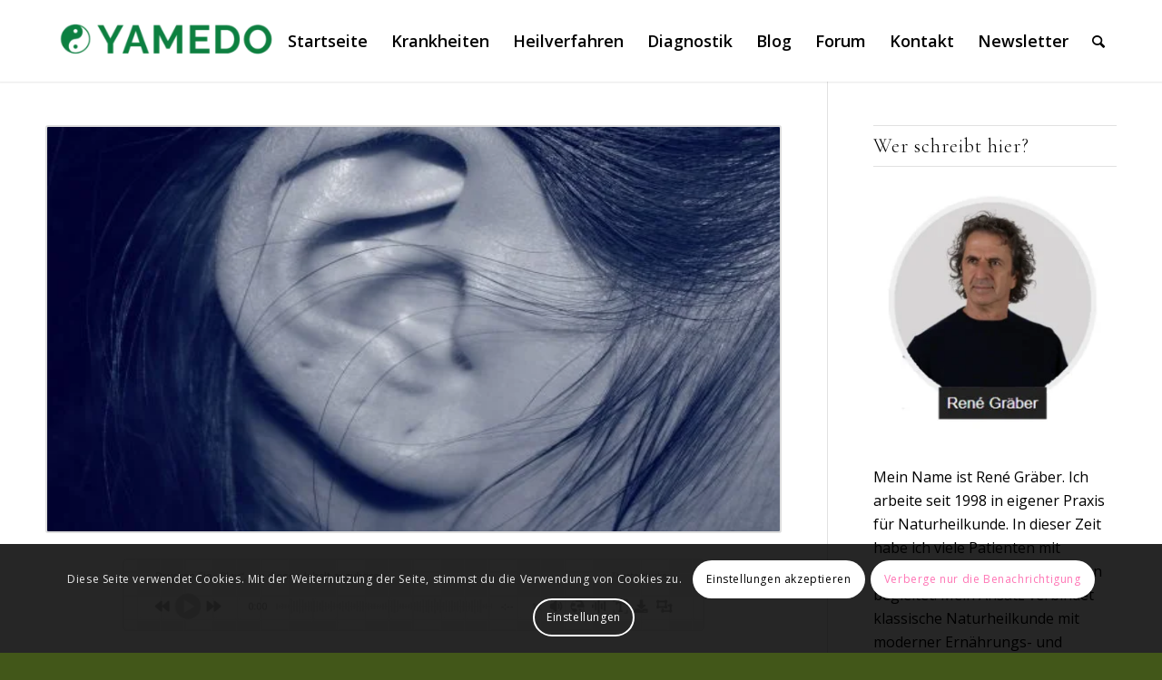

--- FILE ---
content_type: text/html; charset=UTF-8
request_url: https://www.yamedo.de/hoerschwaeche/
body_size: 25791
content:
<!DOCTYPE html><html lang="de" prefix="og: https://ogp.me/ns#" class="html_stretched responsive av-preloader-disabled  html_header_top html_logo_left html_main_nav_header html_menu_right html_slim html_header_sticky html_header_shrinking_disabled html_mobile_menu_tablet html_header_searchicon html_content_align_center html_header_unstick_top_disabled html_header_stretch_disabled html_minimal_header html_minimal_header_shadow html_elegant-blog html_av-submenu-hidden html_av-submenu-display-click html_av-overlay-side html_av-overlay-side-minimal html_av-submenu-clone html_entry_id_1936 av-cookies-consent-show-message-bar av-cookies-cookie-consent-enabled av-cookies-can-opt-out av-cookies-user-silent-accept avia-cookie-check-browser-settings av-no-preview av-default-lightbox html_text_menu_active av-mobile-menu-switch-default"><head><meta charset="UTF-8" /><meta name="robots" content="index, follow" /><meta name="viewport" content="width=device-width, initial-scale=1">  <script defer src="[data-uri]"></script> <title>Hörschwäche: Symptome - Therapie - Prognose</title><meta name="description" content="Das menschliche Ohr besteht aus drei Anteilen, von denen der äußere, sichtbare Bereich der Sammlung und Bündelung der Schallwellen dient."/><meta name="robots" content="follow, index, max-snippet:-1, max-video-preview:-1, max-image-preview:large"/><link rel="canonical" href="https://www.yamedo.de/hoerschwaeche/" /><meta property="og:locale" content="de_DE" /><meta property="og:type" content="article" /><meta property="og:title" content="Hörschwäche: Symptome - Therapie - Prognose" /><meta property="og:description" content="Das menschliche Ohr besteht aus drei Anteilen, von denen der äußere, sichtbare Bereich der Sammlung und Bündelung der Schallwellen dient." /><meta property="og:url" content="https://www.yamedo.de/hoerschwaeche/" /><meta property="og:site_name" content="Yamedo" /><meta property="article:author" content="https://www.facebook.com/yamedo/" /><meta property="article:tag" content="Hörschwäche" /><meta property="article:tag" content="Trommelfell" /><meta property="article:section" content="Hals - Nasen - Ohrenerkrankungen" /><meta property="og:updated_time" content="2024-10-07T20:16:12+02:00" /><meta property="og:image" content="https://www.yamedo.de/wp-content/uploads/2024/08/ohr_maedchen_pixabay.com-bohed.jpg" /><meta property="og:image:secure_url" content="https://www.yamedo.de/wp-content/uploads/2024/08/ohr_maedchen_pixabay.com-bohed.jpg" /><meta property="og:image:width" content="1280" /><meta property="og:image:height" content="853" /><meta property="og:image:alt" content="Hörschwäche: Symptome &#8211; Therapie &#8211; Prognose" /><meta property="og:image:type" content="image/jpeg" /><meta property="article:published_time" content="2023-09-12T12:47:27+02:00" /><meta property="article:modified_time" content="2024-10-07T20:16:12+02:00" /><meta name="twitter:card" content="summary_large_image" /><meta name="twitter:title" content="Hörschwäche: Symptome - Therapie - Prognose" /><meta name="twitter:description" content="Das menschliche Ohr besteht aus drei Anteilen, von denen der äußere, sichtbare Bereich der Sammlung und Bündelung der Schallwellen dient." /><meta name="twitter:creator" content="@Yamedo_Online" /><meta name="twitter:image" content="https://www.yamedo.de/wp-content/uploads/2024/08/ohr_maedchen_pixabay.com-bohed.jpg" /><meta name="twitter:label1" content="Lesedauer" /><meta name="twitter:data1" content="4 Minuten" /> <script type="application/ld+json" class="rank-math-schema-pro">{"@context":"https://schema.org","@graph":[{"@type":["NewsMediaOrganization","Organization"],"@id":"https://www.yamedo.de/#organization","name":"Yamedo","url":"https://www.yamedo.de"},{"@type":"WebSite","@id":"https://www.yamedo.de/#website","url":"https://www.yamedo.de","name":"Yamedo","publisher":{"@id":"https://www.yamedo.de/#organization"},"inLanguage":"de"},{"@type":"ImageObject","@id":"https://www.yamedo.de/wp-content/uploads/2024/08/ohr_maedchen_pixabay.com-bohed.jpg","url":"https://www.yamedo.de/wp-content/uploads/2024/08/ohr_maedchen_pixabay.com-bohed.jpg","width":"1280","height":"853","inLanguage":"de"},{"@type":"WebPage","@id":"https://www.yamedo.de/hoerschwaeche/#webpage","url":"https://www.yamedo.de/hoerschwaeche/","name":"H\u00f6rschw\u00e4che: Symptome - Therapie - Prognose","datePublished":"2023-09-12T12:47:27+02:00","dateModified":"2024-10-07T20:16:12+02:00","isPartOf":{"@id":"https://www.yamedo.de/#website"},"primaryImageOfPage":{"@id":"https://www.yamedo.de/wp-content/uploads/2024/08/ohr_maedchen_pixabay.com-bohed.jpg"},"inLanguage":"de"},{"@type":"Person","@id":"https://www.yamedo.de/hoerschwaeche/#author","name":"Ren\u00e9 Gr\u00e4ber","image":{"@type":"ImageObject","@id":"https://secure.gravatar.com/avatar/d81539a28e0d647bc10c8ba9ad139de9ae9c4ff7fc6f4fa47f38da93f360e60b?s=96&amp;d=mm&amp;r=g","url":"https://secure.gravatar.com/avatar/d81539a28e0d647bc10c8ba9ad139de9ae9c4ff7fc6f4fa47f38da93f360e60b?s=96&amp;d=mm&amp;r=g","caption":"Ren\u00e9 Gr\u00e4ber","inLanguage":"de"},"sameAs":["https://www.yamedo.de","https://www.facebook.com/yamedo/","https://twitter.com/https://twitter.com/Yamedo_Online"],"worksFor":{"@id":"https://www.yamedo.de/#organization"}},{"@type":"Article","headline":"H\u00f6rschw\u00e4che: Symptome - Therapie - Prognose","datePublished":"2023-09-12T12:47:27+02:00","dateModified":"2024-10-07T20:16:12+02:00","author":{"@id":"https://www.yamedo.de/hoerschwaeche/#author","name":"Ren\u00e9 Gr\u00e4ber"},"publisher":{"@id":"https://www.yamedo.de/#organization"},"description":"Das menschliche Ohr besteht aus drei Anteilen, von denen der \u00e4u\u00dfere, sichtbare Bereich der Sammlung und B\u00fcndelung der Schallwellen dient.","name":"H\u00f6rschw\u00e4che: Symptome - Therapie - Prognose","@id":"https://www.yamedo.de/hoerschwaeche/#richSnippet","isPartOf":{"@id":"https://www.yamedo.de/hoerschwaeche/#webpage"},"image":{"@id":"https://www.yamedo.de/wp-content/uploads/2024/08/ohr_maedchen_pixabay.com-bohed.jpg"},"inLanguage":"de","mainEntityOfPage":{"@id":"https://www.yamedo.de/hoerschwaeche/#webpage"}}]}</script> <link rel="alternate" type="application/rss+xml" title="Yamedo &raquo; Feed" href="https://www.yamedo.de/feed/" /><link rel="alternate" title="oEmbed (JSON)" type="application/json+oembed" href="https://www.yamedo.de/wp-json/oembed/1.0/embed?url=https%3A%2F%2Fwww.yamedo.de%2Fhoerschwaeche%2F" /><link rel="alternate" title="oEmbed (XML)" type="text/xml+oembed" href="https://www.yamedo.de/wp-json/oembed/1.0/embed?url=https%3A%2F%2Fwww.yamedo.de%2Fhoerschwaeche%2F&#038;format=xml" />  <script defer src="[data-uri]"></script> <style id='wp-img-auto-sizes-contain-inline-css' type='text/css'>img:is([sizes=auto i],[sizes^="auto," i]){contain-intrinsic-size:3000px 1500px}</style><link rel='stylesheet' id='avia-grid-css' href='https://www.yamedo.de/wp-content/themes/enfold/css/grid.min.css?ver=6.0.6' type='text/css' media='all' /><link rel='stylesheet' id='avia-base-css' href='https://www.yamedo.de/wp-content/themes/enfold/css/base.min.css?ver=6.0.6' type='text/css' media='all' /><link rel='stylesheet' id='avia-layout-css' href='https://www.yamedo.de/wp-content/themes/enfold/css/layout.min.css?ver=6.0.6' type='text/css' media='all' /><link rel='stylesheet' id='avia-module-blog-css' href='https://www.yamedo.de/wp-content/themes/enfold/config-templatebuilder/avia-shortcodes/blog/blog.min.css?ver=6.0.6' type='text/css' media='all' /><link rel='stylesheet' id='avia-module-postslider-css' href='https://www.yamedo.de/wp-content/themes/enfold/config-templatebuilder/avia-shortcodes/postslider/postslider.min.css?ver=6.0.6' type='text/css' media='all' /><link rel='stylesheet' id='avia-module-button-css' href='https://www.yamedo.de/wp-content/themes/enfold/config-templatebuilder/avia-shortcodes/buttons/buttons.min.css?ver=6.0.6' type='text/css' media='all' /><link rel='stylesheet' id='avia-module-comments-css' href='https://www.yamedo.de/wp-content/themes/enfold/config-templatebuilder/avia-shortcodes/comments/comments.min.css?ver=6.0.6' type='text/css' media='all' /><link rel='stylesheet' id='avia-module-slideshow-css' href='https://www.yamedo.de/wp-content/themes/enfold/config-templatebuilder/avia-shortcodes/slideshow/slideshow.min.css?ver=6.0.6' type='text/css' media='all' /><link rel='stylesheet' id='avia-module-gallery-css' href='https://www.yamedo.de/wp-content/themes/enfold/config-templatebuilder/avia-shortcodes/gallery/gallery.min.css?ver=6.0.6' type='text/css' media='all' /><link rel='stylesheet' id='avia-module-gridrow-css' href='https://www.yamedo.de/wp-content/themes/enfold/config-templatebuilder/avia-shortcodes/grid_row/grid_row.min.css?ver=6.0.6' type='text/css' media='all' /><link rel='stylesheet' id='avia-module-heading-css' href='https://www.yamedo.de/wp-content/themes/enfold/config-templatebuilder/avia-shortcodes/heading/heading.min.css?ver=6.0.6' type='text/css' media='all' /><link rel='stylesheet' id='avia-module-hr-css' href='https://www.yamedo.de/wp-content/themes/enfold/config-templatebuilder/avia-shortcodes/hr/hr.min.css?ver=6.0.6' type='text/css' media='all' /><link rel='stylesheet' id='avia-module-icon-css' href='https://www.yamedo.de/wp-content/themes/enfold/config-templatebuilder/avia-shortcodes/icon/icon.min.css?ver=6.0.6' type='text/css' media='all' /><link rel='stylesheet' id='avia-module-iconbox-css' href='https://www.yamedo.de/wp-content/themes/enfold/config-templatebuilder/avia-shortcodes/iconbox/iconbox.min.css?ver=6.0.6' type='text/css' media='all' /><link rel='stylesheet' id='avia-module-image-css' href='https://www.yamedo.de/wp-content/themes/enfold/config-templatebuilder/avia-shortcodes/image/image.min.css?ver=6.0.6' type='text/css' media='all' /><link rel='stylesheet' id='avia-module-slideshow-contentpartner-css' href='https://www.yamedo.de/wp-content/themes/enfold/config-templatebuilder/avia-shortcodes/contentslider/contentslider.min.css?ver=6.0.6' type='text/css' media='all' /><link rel='stylesheet' id='avia-module-slideshow-fullsize-css' href='https://www.yamedo.de/wp-content/themes/enfold/config-templatebuilder/avia-shortcodes/slideshow_fullsize/slideshow_fullsize.min.css?ver=6.0.6' type='text/css' media='all' /><link rel='stylesheet' id='avia-module-slideshow-fullscreen-css' href='https://www.yamedo.de/wp-content/themes/enfold/config-templatebuilder/avia-shortcodes/slideshow_fullscreen/slideshow_fullscreen.min.css?ver=6.0.6' type='text/css' media='all' /><link rel='stylesheet' id='avia-module-social-css' href='https://www.yamedo.de/wp-content/themes/enfold/config-templatebuilder/avia-shortcodes/social_share/social_share.min.css?ver=6.0.6' type='text/css' media='all' /><link rel='stylesheet' id='avia-module-tabs-css' href='https://www.yamedo.de/wp-content/themes/enfold/config-templatebuilder/avia-shortcodes/tabs/tabs.min.css?ver=6.0.6' type='text/css' media='all' /><link rel='stylesheet' id='avia-module-video-css' href='https://www.yamedo.de/wp-content/themes/enfold/config-templatebuilder/avia-shortcodes/video/video.min.css?ver=6.0.6' type='text/css' media='all' /><link rel='stylesheet' id='pt-cv-public-style-css' href='https://www.yamedo.de/wp-content/cache/autoptimize/css/autoptimize_single_2c4b48aec258405bb81139cf4cffb071.css?ver=4.3' type='text/css' media='all' /><style id='wp-emoji-styles-inline-css' type='text/css'>img.wp-smiley,img.emoji{display:inline !important;border:none !important;box-shadow:none !important;height:1em !important;width:1em !important;margin:0 .07em !important;vertical-align:-.1em !important;background:0 0 !important;padding:0 !important}</style><link rel='stylesheet' id='meilisearch-engine-css' href='https://www.yamedo.de/wp-content/plugins/meilisearch-engine/public/css/meilisearch-engine-public.css?ver=1.0.7' type='text/css' media='all' /><link rel='stylesheet' id='ez-toc-css' href='https://www.yamedo.de/wp-content/plugins/easy-table-of-contents/assets/css/screen.min.css?ver=2.0.80' type='text/css' media='all' /><style id='ez-toc-inline-css' type='text/css'>div#ez-toc-container .ez-toc-title{font-size:120%}div#ez-toc-container .ez-toc-title{font-weight:500}div#ez-toc-container ul li,div#ez-toc-container ul li a{font-size:95%}div#ez-toc-container ul li,div#ez-toc-container ul li a{font-weight:500}div#ez-toc-container nav ul ul li{font-size:90%}.ez-toc-box-title{font-weight:700;margin-bottom:10px;text-align:center;text-transform:uppercase;letter-spacing:1px;color:#666;padding-bottom:5px;position:absolute;top:-4%;left:5%;background-color:inherit;transition:top .3s ease}.ez-toc-box-title.toc-closed{top:-25%}.ez-toc-container-direction{direction:ltr}.ez-toc-counter ul{counter-reset:item}.ez-toc-counter nav ul li a:before{content:counters(item,'.',decimal) '. ';display:inline-block;counter-increment:item;flex-grow:0;flex-shrink:0;margin-right:.2em;float:left}.ez-toc-widget-direction{direction:ltr}.ez-toc-widget-container ul{counter-reset:item}.ez-toc-widget-container nav ul li a:before{content:counters(item,'.',decimal) '. ';display:inline-block;counter-increment:item;flex-grow:0;flex-shrink:0;margin-right:.2em;float:left}</style><link rel='stylesheet' id='avia-scs-css' href='https://www.yamedo.de/wp-content/themes/enfold/css/shortcodes.min.css?ver=6.0.6' type='text/css' media='all' /><link rel='stylesheet' id='avia-fold-unfold-css' href='https://www.yamedo.de/wp-content/themes/enfold/css/avia-snippet-fold-unfold.min.css?ver=6.0.6' type='text/css' media='all' /><link rel='stylesheet' id='avia-popup-css-css' href='https://www.yamedo.de/wp-content/themes/enfold/js/aviapopup/magnific-popup.min.css?ver=6.0.6' type='text/css' media='screen' /><link rel='stylesheet' id='avia-lightbox-css' href='https://www.yamedo.de/wp-content/themes/enfold/css/avia-snippet-lightbox.min.css?ver=6.0.6' type='text/css' media='screen' /><link rel='stylesheet' id='avia-widget-css-css' href='https://www.yamedo.de/wp-content/themes/enfold/css/avia-snippet-widget.min.css?ver=6.0.6' type='text/css' media='screen' /><link rel='stylesheet' id='avia-dynamic-css' href='https://www.yamedo.de/wp-content/cache/autoptimize/css/autoptimize_single_9bdd29d905f7d8062f8ff91d8d4841ad.css?ver=693bf5d2cf386' type='text/css' media='all' /><link rel='stylesheet' id='avia-custom-css' href='https://www.yamedo.de/wp-content/themes/enfold/css/custom.css?ver=6.0.6' type='text/css' media='all' /><link rel='stylesheet' id='avia-cookie-css-css' href='https://www.yamedo.de/wp-content/cache/autoptimize/css/autoptimize_single_c8b6447e658194462f8ef28383f6f97a.css?ver=6.0.6' type='text/css' media='screen' /> <script type="text/javascript" src="https://www.yamedo.de/wp-includes/js/jquery/jquery.min.js?ver=3.7.1" id="jquery-core-js"></script> <script defer type="text/javascript" src="https://www.yamedo.de/wp-includes/js/jquery/jquery-migrate.min.js?ver=3.4.1" id="jquery-migrate-js"></script> <script defer type="text/javascript" src="https://www.yamedo.de/wp-content/cache/autoptimize/js/autoptimize_single_49cea0a781874a962879c2caca9bc322.js?ver=1.0.7" id="meilisearch-engine-js"></script> <script defer type="text/javascript" src="https://www.yamedo.de/wp-content/themes/enfold/js/avia-js.min.js?ver=6.0.6" id="avia-js-js"></script> <script defer type="text/javascript" src="https://www.yamedo.de/wp-content/themes/enfold/js/avia-compat.min.js?ver=6.0.6" id="avia-compat-js"></script> <link rel="EditURI" type="application/rsd+xml" title="RSD" href="https://www.yamedo.de/xmlrpc.php?rsd" /><meta name="generator" content="WordPress 6.9" /><link rel='shortlink' href='https://www.yamedo.de/?p=1936' /><link rel="profile" href="https://gmpg.org/xfn/11" /><link rel="alternate" type="application/rss+xml" title="Yamedo RSS2 Feed" href="https://www.yamedo.de/feed/" /><link rel="pingback" href="https://www.yamedo.de/xmlrpc.php" /> <!--[if lt IE 9]><script src="https://www.yamedo.de/wp-content/themes/enfold/js/html5shiv.js"></script><![endif]--><link rel="icon" href="https://www.yamedo.de/wp-content/uploads/2025/03/FAlvicon-Yamedo-300x276.png" type="image/png"><link rel="icon" href="https://www.yamedo.de/wp-content/uploads/2020/10/cropped-yamedo-logo-favicon-32x32.png" sizes="32x32" /><link rel="icon" href="https://www.yamedo.de/wp-content/uploads/2020/10/cropped-yamedo-logo-favicon-192x192.png" sizes="192x192" /><link rel="apple-touch-icon" href="https://www.yamedo.de/wp-content/uploads/2020/10/cropped-yamedo-logo-favicon-180x180.png" /><meta name="msapplication-TileImage" content="https://www.yamedo.de/wp-content/uploads/2020/10/cropped-yamedo-logo-favicon-270x270.png" /><style type="text/css">@font-face{font-family:'entypo-fontello';font-weight:400;font-style:normal;font-display:auto;src:url('https://www.yamedo.de/wp-content/themes/enfold/config-templatebuilder/avia-template-builder/assets/fonts/entypo-fontello.woff2') format('woff2'),url('https://www.yamedo.de/wp-content/themes/enfold/config-templatebuilder/avia-template-builder/assets/fonts/entypo-fontello.woff') format('woff'),url('https://www.yamedo.de/wp-content/themes/enfold/config-templatebuilder/avia-template-builder/assets/fonts/entypo-fontello.ttf') format('truetype'),url('https://www.yamedo.de/wp-content/themes/enfold/config-templatebuilder/avia-template-builder/assets/fonts/entypo-fontello.svg#entypo-fontello') format('svg'),url('https://www.yamedo.de/wp-content/themes/enfold/config-templatebuilder/avia-template-builder/assets/fonts/entypo-fontello.eot'),url('https://www.yamedo.de/wp-content/themes/enfold/config-templatebuilder/avia-template-builder/assets/fonts/entypo-fontello.eot?#iefix') format('embedded-opentype')}#top .avia-font-entypo-fontello,body .avia-font-entypo-fontello,html body [data-av_iconfont='entypo-fontello']:before{font-family:'entypo-fontello'}</style></head><body id="top" class="wp-singular page-template-default page page-id-1936 wp-theme-enfold stretched rtl_columns av-curtain-numeric open_sans  avia-responsive-images-support"><div id='wrap_all'><header id='header' class='all_colors header_color light_bg_color  av_header_top av_logo_left av_main_nav_header av_menu_right av_slim av_header_sticky av_header_shrinking_disabled av_header_stretch_disabled av_mobile_menu_tablet av_header_searchicon av_header_unstick_top_disabled av_minimal_header av_minimal_header_shadow av_bottom_nav_disabled  av_alternate_logo_active av_header_border_disabled' aria-label="Header" data-av_shrink_factor='50'><div  id='header_main' class='container_wrap container_wrap_logo'><div class='container av-logo-container'><div class='inner-container'><span class='logo avia-standard-logo'><a href='https://www.yamedo.de/' class='' aria-label='Yamedo' ><img src="https://www.yamedo.de/wp-content/uploads/2025/03/Rene-Logo-Yameda-fuer-mittiger-im-menue-300x104.png" height="100" width="300" alt='Yamedo' title='' /></a></span><nav class='main_menu' data-selectname='Wähle eine Seite' ><div class="avia-menu av-main-nav-wrap"><ul role="menu" class="menu av-main-nav" id="avia-menu"><li role="menuitem" id="menu-item-15717" class="menu-item menu-item-type-post_type menu-item-object-page menu-item-home menu-item-top-level menu-item-top-level-1"><a href="https://www.yamedo.de/" tabindex="0"><span class="avia-bullet"></span><span class="avia-menu-text">Startseite</span><span class="avia-menu-fx"><span class="avia-arrow-wrap"><span class="avia-arrow"></span></span></span></a></li><li role="menuitem" id="menu-item-9663" class="menu-item menu-item-type-post_type menu-item-object-page menu-item-has-children menu-item-top-level menu-item-top-level-2"><a href="https://www.yamedo.de/krankheiten-beschwerden/" tabindex="0"><span class="avia-bullet"></span><span class="avia-menu-text">Krankheiten</span><span class="avia-menu-fx"><span class="avia-arrow-wrap"><span class="avia-arrow"></span></span></span></a><ul class="sub-menu"><li role="menuitem" id="menu-item-9662" class="menu-item menu-item-type-post_type menu-item-object-page"><a href="https://www.yamedo.de/symptome-bedeutung/" tabindex="0"><span class="avia-bullet"></span><span class="avia-menu-text">Symptome</span></a></li><li role="menuitem" id="menu-item-9669" class="menu-item menu-item-type-post_type menu-item-object-page"><a href="https://www.yamedo.de/umweltgifte/" tabindex="0"><span class="avia-bullet"></span><span class="avia-menu-text">Umweltgifte</span></a></li></ul></li><li role="menuitem" id="menu-item-9636" class="menu-item menu-item-type-post_type menu-item-object-page menu-item-has-children menu-item-top-level menu-item-top-level-3"><a href="https://www.yamedo.de/naturheilverfahren/" tabindex="0"><span class="avia-bullet"></span><span class="avia-menu-text">Heilverfahren</span><span class="avia-menu-fx"><span class="avia-arrow-wrap"><span class="avia-arrow"></span></span></span></a><ul class="sub-menu"><li role="menuitem" id="menu-item-9681" class="menu-item menu-item-type-post_type menu-item-object-page"><a href="https://www.yamedo.de/naturheilmittel-medikamente/" tabindex="0"><span class="avia-bullet"></span><span class="avia-menu-text">Naturheilmittel und Medikamente</span></a></li><li role="menuitem" id="menu-item-9689" class="menu-item menu-item-type-post_type menu-item-object-page"><a href="https://www.yamedo.de/bachblueten/" tabindex="0"><span class="avia-bullet"></span><span class="avia-menu-text">Bachblüten</span></a></li><li role="menuitem" id="menu-item-9690" class="menu-item menu-item-type-post_type menu-item-object-page"><a href="https://www.yamedo.de/homoeopathie-lexikon/" tabindex="0"><span class="avia-bullet"></span><span class="avia-menu-text">Homöopathie</span></a></li><li role="menuitem" id="menu-item-9702" class="menu-item menu-item-type-post_type menu-item-object-page"><a href="https://www.yamedo.de/schuessler-salze-liste/" tabindex="0"><span class="avia-bullet"></span><span class="avia-menu-text">Schüssler Salze</span></a></li></ul></li><li role="menuitem" id="menu-item-9655" class="menu-item menu-item-type-post_type menu-item-object-page menu-item-has-children menu-item-top-level menu-item-top-level-4"><a href="https://www.yamedo.de/alternative-diagnostik/" tabindex="0"><span class="avia-bullet"></span><span class="avia-menu-text">Diagnostik</span><span class="avia-menu-fx"><span class="avia-arrow-wrap"><span class="avia-arrow"></span></span></span></a><ul class="sub-menu"><li role="menuitem" id="menu-item-9656" class="menu-item menu-item-type-post_type menu-item-object-page"><a href="https://www.yamedo.de/blutwerte-laborwerte/" tabindex="0"><span class="avia-bullet"></span><span class="avia-menu-text">Blutwerte</span></a></li></ul></li><li role="menuitem" id="menu-item-15593" class="menu-item menu-item-type-post_type menu-item-object-page menu-item-top-level menu-item-top-level-5"><a href="https://www.yamedo.de/blog/" tabindex="0"><span class="avia-bullet"></span><span class="avia-menu-text">Blog</span><span class="avia-menu-fx"><span class="avia-arrow-wrap"><span class="avia-arrow"></span></span></span></a></li><li role="menuitem" id="menu-item-2874" class="menu-item menu-item-type-custom menu-item-object-custom menu-item-top-level menu-item-top-level-6"><a target="_blank" href="https://www.yamedo.de/forum/" tabindex="0"><span class="avia-bullet"></span><span class="avia-menu-text">Forum</span><span class="avia-menu-fx"><span class="avia-arrow-wrap"><span class="avia-arrow"></span></span></span></a></li><li role="menuitem" id="menu-item-49" class="menu-item menu-item-type-post_type menu-item-object-page menu-item-top-level menu-item-top-level-7"><a href="https://www.yamedo.de/kontakt/" tabindex="0"><span class="avia-bullet"></span><span class="avia-menu-text">Kontakt</span><span class="avia-menu-fx"><span class="avia-arrow-wrap"><span class="avia-arrow"></span></span></span></a></li><li role="menuitem" id="menu-item-10852" class="menu-item menu-item-type-post_type menu-item-object-page menu-item-top-level menu-item-top-level-8"><a href="https://www.yamedo.de/yamedo-gesundheits-newsletter/" tabindex="0"><span class="avia-bullet"></span><span class="avia-menu-text">Newsletter</span><span class="avia-menu-fx"><span class="avia-arrow-wrap"><span class="avia-arrow"></span></span></span></a></li><li id="menu-item-search" class="noMobile menu-item menu-item-search-dropdown menu-item-avia-special" role="menuitem"><a aria-label="Suche" href="?s=" rel="nofollow" data-avia-search-tooltip="
&lt;search&gt;
 &lt;form role=&quot;search&quot; action=&quot;https://www.yamedo.de/&quot; id=&quot;searchform&quot; method=&quot;get&quot; class=&quot;av_disable_ajax_search&quot;&gt;
 &lt;div&gt;
 &lt;input type=&quot;submit&quot; value=&quot;&quot; id=&quot;searchsubmit&quot; class=&quot;button avia-font-entypo-fontello&quot; title=&quot;Click to start search&quot; /&gt;
 &lt;input type=&quot;search&quot; id=&quot;s&quot; name=&quot;s&quot; value=&quot;&quot; aria-label=&#039;Suche&#039; placeholder=&#039;Suche&#039; required /&gt;
 &lt;/div&gt;
 &lt;/form&gt;
&lt;/search&gt;
" aria-hidden='false' data-av_icon='' data-av_iconfont='entypo-fontello'><span class="avia_hidden_link_text">Suche</span></a></li><li class="av-burger-menu-main menu-item-avia-special av-small-burger-icon"> <a href="#" aria-label="Menü" aria-hidden="false"> <span class="av-hamburger av-hamburger--spin av-js-hamburger"> <span class="av-hamburger-box"> <span class="av-hamburger-inner"></span> <strong>Menü</strong> </span> </span> <span class="avia_hidden_link_text">Menü</span> </a></li></ul></div></nav></div></div></div><div class="header_bg"></div></header><div id='main' class='all_colors' data-scroll-offset='88'><div class='container_wrap container_wrap_first main_color sidebar_right'><div class='container'><main class='template-page content  av-content-small alpha units av-main-page' ><article class='post-entry post-entry-type-page post-entry-1936' ><div class="entry-content-wrapper clearfix"><header class="entry-content-header" aria-label="Page Content for: Hörschwäche: Symptome &#8211; Therapie &#8211; Prognose"><div class='page-thumb'><noscript><img loading="lazy" width="482" height="321" src="https://www.yamedo.de/wp-content/uploads/2024/08/ohr_maedchen_pixabay.com-bohed.jpg" class="wp-image-11462 avia-img-lazy-loading-11462 attachment-entry_with_sidebar size-entry_with_sidebar wp-post-image" alt="" decoding="async" srcset="https://www.yamedo.de/wp-content/uploads/2024/08/ohr_maedchen_pixabay.com-bohed.jpg 1280w, https://www.yamedo.de/wp-content/uploads/2024/08/ohr_maedchen_pixabay.com-bohed-300x200.jpg 300w, https://www.yamedo.de/wp-content/uploads/2024/08/ohr_maedchen_pixabay.com-bohed-1024x682.jpg 1024w, https://www.yamedo.de/wp-content/uploads/2024/08/ohr_maedchen_pixabay.com-bohed-768x512.jpg 768w, https://www.yamedo.de/wp-content/uploads/2024/08/ohr_maedchen_pixabay.com-bohed-669x446.jpg 669w, https://www.yamedo.de/wp-content/uploads/2024/08/ohr_maedchen_pixabay.com-bohed-320x213.jpg 320w, https://www.yamedo.de/wp-content/uploads/2024/08/ohr_maedchen_pixabay.com-bohed-700x466.jpg 700w, https://www.yamedo.de/wp-content/uploads/2024/08/ohr_maedchen_pixabay.com-bohed-66x44.jpg 66w, https://www.yamedo.de/wp-content/uploads/2024/08/ohr_maedchen_pixabay.com-bohed-200x133.jpg 200w, https://www.yamedo.de/wp-content/uploads/2024/08/ohr_maedchen_pixabay.com-bohed-400x267.jpg 400w, https://www.yamedo.de/wp-content/uploads/2024/08/ohr_maedchen_pixabay.com-bohed-600x400.jpg 600w, https://www.yamedo.de/wp-content/uploads/2024/08/ohr_maedchen_pixabay.com-bohed-800x533.jpg 800w, https://www.yamedo.de/wp-content/uploads/2024/08/ohr_maedchen_pixabay.com-bohed-1200x800.jpg 1200w, https://www.yamedo.de/wp-content/uploads/2024/08/ohr_maedchen_pixabay.com-bohed-940x626.jpg 940w, https://www.yamedo.de/wp-content/uploads/2024/08/ohr_maedchen_pixabay.com-bohed-540x360.jpg 540w, https://www.yamedo.de/wp-content/uploads/2024/08/ohr_maedchen_pixabay.com-bohed-460x307.jpg 460w, https://www.yamedo.de/wp-content/uploads/2024/08/ohr_maedchen_pixabay.com-bohed-177x118.jpg 177w" sizes="(max-width: 482px) 100vw, 482px" /></noscript><img loading="lazy" width="482" height="321" src='data:image/svg+xml,%3Csvg%20xmlns=%22http://www.w3.org/2000/svg%22%20viewBox=%220%200%20482%20321%22%3E%3C/svg%3E' data-src="https://www.yamedo.de/wp-content/uploads/2024/08/ohr_maedchen_pixabay.com-bohed.jpg" class="lazyload wp-image-11462 avia-img-lazy-loading-11462 attachment-entry_with_sidebar size-entry_with_sidebar wp-post-image" alt="" decoding="async" data-srcset="https://www.yamedo.de/wp-content/uploads/2024/08/ohr_maedchen_pixabay.com-bohed.jpg 1280w, https://www.yamedo.de/wp-content/uploads/2024/08/ohr_maedchen_pixabay.com-bohed-300x200.jpg 300w, https://www.yamedo.de/wp-content/uploads/2024/08/ohr_maedchen_pixabay.com-bohed-1024x682.jpg 1024w, https://www.yamedo.de/wp-content/uploads/2024/08/ohr_maedchen_pixabay.com-bohed-768x512.jpg 768w, https://www.yamedo.de/wp-content/uploads/2024/08/ohr_maedchen_pixabay.com-bohed-669x446.jpg 669w, https://www.yamedo.de/wp-content/uploads/2024/08/ohr_maedchen_pixabay.com-bohed-320x213.jpg 320w, https://www.yamedo.de/wp-content/uploads/2024/08/ohr_maedchen_pixabay.com-bohed-700x466.jpg 700w, https://www.yamedo.de/wp-content/uploads/2024/08/ohr_maedchen_pixabay.com-bohed-66x44.jpg 66w, https://www.yamedo.de/wp-content/uploads/2024/08/ohr_maedchen_pixabay.com-bohed-200x133.jpg 200w, https://www.yamedo.de/wp-content/uploads/2024/08/ohr_maedchen_pixabay.com-bohed-400x267.jpg 400w, https://www.yamedo.de/wp-content/uploads/2024/08/ohr_maedchen_pixabay.com-bohed-600x400.jpg 600w, https://www.yamedo.de/wp-content/uploads/2024/08/ohr_maedchen_pixabay.com-bohed-800x533.jpg 800w, https://www.yamedo.de/wp-content/uploads/2024/08/ohr_maedchen_pixabay.com-bohed-1200x800.jpg 1200w, https://www.yamedo.de/wp-content/uploads/2024/08/ohr_maedchen_pixabay.com-bohed-940x626.jpg 940w, https://www.yamedo.de/wp-content/uploads/2024/08/ohr_maedchen_pixabay.com-bohed-540x360.jpg 540w, https://www.yamedo.de/wp-content/uploads/2024/08/ohr_maedchen_pixabay.com-bohed-460x307.jpg 460w, https://www.yamedo.de/wp-content/uploads/2024/08/ohr_maedchen_pixabay.com-bohed-177x118.jpg 177w" data-sizes="(max-width: 482px) 100vw, 482px" /></div></header><div class="entry-content" ><h1><span class="ez-toc-section" id="Hoerschwaeche_Symptome_%E2%80%93_Therapie_%E2%80%93_Prognose"></span>Hörschwäche: Symptome &#8211; Therapie &#8211; Prognose<span class="ez-toc-section-end"></span></h1><p>Das menschliche Ohr besteht aus drei Anteilen, von denen der äußere, sichtbare Bereich der Sammlung und Bündelung der Schallwellen dient.</p><p>Im Mittelohr findet sich als Abgrenzung nach außen das Trommelfell, welches durch die Schallwellen in Schwingung versetzt wird und die Reize an die Gehörknöchelchen (Steigbügel, Amboss und Hammer) weitergibt. Diese leiten letztendlich den Schall zur Schnecke (Cochlea), reizen deren Sinneszellen (feine Härchen). Die äußeren Haarzellen dienen als Verstärker, während die inneren Haarzellen die Schwingungen aufnehmen und in Nervenimpulse umwandeln. Das Gehirn nimmt die Signale dann als Ton wahr. Die beweglichen Härchen (Stereozilien) können nicht nur schwingen, sondern die der äußeren Haarzellen können sich auch verkürzen und verlängern.</p><div id="ez-toc-container" class="ez-toc-v2_0_80 counter-hierarchy ez-toc-counter ez-toc-transparent ez-toc-container-direction"><div class="ez-toc-title-container"><p class="ez-toc-title ez-toc-toggle" style="cursor:pointer">Inhaltsverzeichnis</p> <span class="ez-toc-title-toggle"><a href="#" class="ez-toc-pull-right ez-toc-btn ez-toc-btn-xs ez-toc-btn-default ez-toc-toggle" aria-label="Toggle Table of Content"><span class="ez-toc-js-icon-con"><span class=""><span class="eztoc-hide" style="display:none;">Toggle</span><span class="ez-toc-icon-toggle-span"><svg style="fill: #999;color:#999" xmlns="http://www.w3.org/2000/svg" class="list-377408" width="20px" height="20px" viewBox="0 0 24 24" fill="none"><path d="M6 6H4v2h2V6zm14 0H8v2h12V6zM4 11h2v2H4v-2zm16 0H8v2h12v-2zM4 16h2v2H4v-2zm16 0H8v2h12v-2z" fill="currentColor"></path></svg><svg style="fill: #999;color:#999" class="arrow-unsorted-368013" xmlns="http://www.w3.org/2000/svg" width="10px" height="10px" viewBox="0 0 24 24" version="1.2" baseProfile="tiny"><path d="M18.2 9.3l-6.2-6.3-6.2 6.3c-.2.2-.3.4-.3.7s.1.5.3.7c.2.2.4.3.7.3h11c.3 0 .5-.1.7-.3.2-.2.3-.5.3-.7s-.1-.5-.3-.7zM5.8 14.7l6.2 6.3 6.2-6.3c.2-.2.3-.5.3-.7s-.1-.5-.3-.7c-.2-.2-.4-.3-.7-.3h-11c-.3 0-.5.1-.7.3-.2.2-.3.5-.3.7s.1.5.3.7z"/></svg></span></span></span></a></span></div><nav><ul class='ez-toc-list ez-toc-list-level-1 eztoc-toggle-hide-by-default' ><li class='ez-toc-page-1 ez-toc-heading-level-1'><a class="ez-toc-link ez-toc-heading-1" href="#Hoerschwaeche_Symptome_%E2%80%93_Therapie_%E2%80%93_Prognose" >Hörschwäche: Symptome &#8211; Therapie &#8211; Prognose</a><ul class='ez-toc-list-level-2' ><li class='ez-toc-heading-level-2'><a class="ez-toc-link ez-toc-heading-2" href="#Arten_der_Hoerschwaeche" >Arten der Hörschwäche</a><ul class='ez-toc-list-level-3' ><li class='ez-toc-heading-level-3'><a class="ez-toc-link ez-toc-heading-3" href="#Schallleitungs-Schwerhoerigkeit" >Schallleitungs-Schwerhörigkeit</a></li><li class='ez-toc-page-1 ez-toc-heading-level-3'><a class="ez-toc-link ez-toc-heading-4" href="#Schallempfindungs-Schwerhoerigkeit" >Schallempfindungs-Schwerhörigkeit</a></li></ul></li><li class='ez-toc-page-1 ez-toc-heading-level-2'><a class="ez-toc-link ez-toc-heading-5" href="#Diagnose" >Diagnose</a></li><li class='ez-toc-page-1 ez-toc-heading-level-2'><a class="ez-toc-link ez-toc-heading-6" href="#Therapie" >Therapie</a></li></ul></li></ul></nav></div><p>Eine verminderte Hörfähigkeit entsteht durch verschiedene Faktoren. Dabei ist nicht immer eine Erkrankung verantwortlich. Die Hörschwäche macht sich meist dadurch bemerkbar, dass bestimmte Töne oder Tonlagen (z.B. sehr hohe oder sehr tiefe Töne) nicht mehr wahrgenommen werden. Eine vorübergehende Hörschwäche ist eine häufige Begleiterscheinung bei Erkältungskrankheiten, <a href="https://www.yamedo.de/masern/">Masern</a>, <a href="https://www.yamedo.de/mumps/">Mumps</a> oder auch einer Meningitis. Hier besteht jedoch auch die Gefahr eines bleibenden Hörschadens.</p><h2><span class="ez-toc-section" id="Arten_der_Hoerschwaeche"></span>Arten der Hörschwäche<span class="ez-toc-section-end"></span></h2><p>Man unterscheidet drei Formen der Schwerhörigkeit, die <strong>Schallleitungs</strong>-, die <strong>Schallempfindungs</strong>&#8211; und die <strong>kombinierte Schwerhörigkeit</strong>.</p><h3><span class="ez-toc-section" id="Schallleitungs-Schwerhoerigkeit"></span>Schallleitungs-Schwerhörigkeit<span class="ez-toc-section-end"></span></h3><p>Die <strong>Schallleitungs-Schwerhörigkeit</strong> entsteht als Folge einer fehlerhaften oder unterbrochenen Übertragung des im äußeren Ohr empfangenen Schalls.</p><p>Die einfachste Ursache ist ein Verlegen des Ganges mit Cerumen (Ohrenschmalz). Dieses wird durch die im Gehörgang liegenden Drüsen regelmäßig produziert und dient normalerweise als Filter und Schutz vor störenden Partikeln und Substanzen.</p><p>Das Cerumen ist von gelb-brauner Farbe und weist eine leicht klebrige Konsistenz auf. Durch mangelhafte Hygiene, Überproduktion oder Konsistenzveränderung kann es einen Pfropf bilden, der das Hörvermögen einschränkt.</p><p>Weitere Ursachen für eine Schallleitungs-Schwerhörigkeit sind z.B. Fremdkörper, Infektionen (hauptsächlich durch Bakterien), eine <a href="https://www.yamedo.de/ohrenentzuendung/">Mittelohrentzündung</a> (<a href="https://www.yamedo.de/ohrenentzuendung/">Otitis media</a>), ein perforiertes Trommelfell oder auch die Otosklerose, bei der die Schallwellen durch eine Verhärtung im Mittelohr nicht mehr weitergeleitet werden können. Auch eine genetische Störung ist möglich, hierbei zeigt sich die geminderte Hörfähigkeit bereits in jungen Jahren.</p><h3><span class="ez-toc-section" id="Schallempfindungs-Schwerhoerigkeit"></span>Schallempfindungs-Schwerhörigkeit<span class="ez-toc-section-end"></span></h3><p>In über 90 Prozent aller diagnostizierten Hörschwächen liegt eine <strong>Schallempfindungs-Schwerhörigkeit</strong> vor. Sie betrifft das Innenohr mit seiner Cochlea und kann auf unterschiedliche Ursachen zurückgeführt werden.</p><p>Die Schallempfindung nimmt mit zunehmendem Alter ab, es entsteht die Altersschwerhörigkeit (Presbyakusis), die sehr unterschiedlich ausgeprägt sein kann. Neben dem Alter beeinflusst auch wesentlich die Umgebung das Hörvermögen. So zeigen sich besonders starke Minderungen bei permanent lauter Umgebung.</p><p>Studien belegen, dass Menschen, die in ruhigen Gegenden (z.B. auf dem Land) leben, wesentlich später unter einer Presbyakusis leiden als Menschen mit andauerndem Umgebungslärm (z.B. im Bereich von Großstädten oder Baustellen, bei Fluglärm). Hier liegt eine unterschiedliche Abnutzung der haarigen Sinneszellen vor, die bei jedem Ton gereizt werden und dabei einen sogenannten Scherprozess erfahren.</p><p>Dieser Prozess ist auch bei andauernder Beschallung zu beobachten. Neben der Presbyakusis sind unter anderem auch eine permanente Lärmbelästigung mit hohen Dezibel, ein anlagebedingtes Fehlen bestimmter Anteile im Ohr, verschiedene Krankheiten, Unfälle mit Schädelverletzungen, Tumoren des Ohres sowie auch einige Medikamente Verursacher einer geminderten Schallempfindung.</p><p>Mit zunehmendem Alter können sich diese Härchen schlechter regenerieren. Es besteht auch ein Zusammenhang mit einer altersbedingten, reduzierten Cholesterin-Produktion im Innenohr. Die äußeren Haarzellen brauchen die Verbindung für die Stabilisierung ihrer Membranen. Auch die Einlagerung oder die Funktion des Proteins Prestin funktioniert nicht mehr richtig. Dann können die Haarzellen ihre Fortsätze kaum noch in der Länge verändern, womit die Schallverstärkung abnimmt.</p><p>Bei der <strong>kombinierten Form</strong> liegen beide Störungsmuster vor.</p><p>Die Hörschwäche wird von den Betroffenen häufig erst spät wahrgenommen. Gesprochenes wird nur noch unzusammenhängend verstanden, Radio und Fernseher werden lauter gedreht.</p><p>In vielen Fällen glaubt der Schwerhörige, dass seine Umgebung nur nuschelt oder murmelt, bittet um lauteres Sprechen oder fragt vermehrt nach Wiederholung des zuletzt Gesprochenen. Mit zunehmender Schwäche zieht sich der Betroffene zurück, er kann Gesprächen kaum mehr folgen und beteiligt sich daher nicht mehr an Konversationen. Das Interesse an der Umgebung geht rasch verloren. Vielfach erscheinen weibliche Stimmen oder Kinder mit hohen Tönen besonders schwer zu verstehen.</p><h2><span class="ez-toc-section" id="Diagnose"></span>Diagnose<span class="ez-toc-section-end"></span></h2><p>Bei der Diagnose erfolgt die intensive Inspektion des Ohres, hier lassen sich vor allem Verlegungen oder Infektionen erkennen. Mit einem Audiogramm wird das Hörvermögen getestet. Hierbei werden über einen Kopfhörer leise Töne unterschiedlicher Frequenz eingespielt. Im Verlauf werden Lautstärke und Frequenz erhöht.</p><p>Der Betroffene kennzeichnet alle wahrgenommenen Töne auf einer speziellen Karte, wodurch sich abschließend ermitteln lässt, welche Form der Schwerhörigkeit vorliegt.</p><h2><span class="ez-toc-section" id="Therapie"></span>Therapie<span class="ez-toc-section-end"></span></h2><p>Je nach Diagnose stehen unterschiedliche Maßnahmen zur Verfügung. Cerumen kann auf einfache Weise entfernt werden. Bei bakteriellen Infektionen dienen Antibiotika oder spezielle Salben der Therapie.</p><p>Ein Loch im Trommelfell kann genäht werden, feine Risse heilen eigenständig zu, in einigen Fällen ist auch der operative Ersatz notwendig. Eine Operation wird auch immer dann notwendig, wenn schwere Verletzungen, <a href="https://www.yamedo.de/frakturen-knochbrueche/">Frakturen</a> oder Entartungen vorliegen. Bessert sich nach einer Behandlung das Hörvermögen nicht oder liegen anlage- bzw. altersbedingte Störungen vor, kann der Einsatz eines Hörgerätes sinnvoll sein, welches individuell der entsprechenden Hörschwäche ausgewählt und angepasst wird.</p><p>Vorsorglich ist es empfehlenswert, sich vor starken Geräuschpegeln zu schützen, insbesondere dann, wenn sie dauernd auftreten. Die pflanzlichen Phytosterine können neueren Vermutungen zufolge den Cholesterinmangel im Innenohr teilweise ausgleichen. Das ist ein Grund dafür, warum auch eine gesunde Ernährung für die Erhaltung der Hörfähigkeit wichtig ist. Auch ein Mangel an den Vitaminen A, C, D, E und den Vitaminen der B-Gruppe kann gutes Hören beim Älterwerden schützen. Besonders Vitamin B9 kommt hier eine herausragende Rolle zu. Daneben sind Mineralien wie Magnesium, Zink, Mangan und Selen wichtig.</p><p><strong>Übrigens: Wenn Sie solche Informationen interessieren, dann fordern Sie unbedingt meinen kostenlosen Praxis-Newsletter &#8222;Unabhängig. Natürlich. Klare Kante.&#8220; dazu an:</strong><br /> <script defer type="text/javascript" src="https://rene-graeber.de/view_webform_v2.js?u=v9&#038;webforms_id=pL1KE"></script></p><hr /><p>Beitragsbild: pixabay.com &#8211; bohed</p><p>Dieser Beitrag wurde letztmalig am 12.09.2023 aktualisiert.</p><div class="gsp_post_data" 
 data-post_type="page" 
 data-cat="hals-nasen-ohrenerkrankungen" 
 data-modified="120"
 data-created="1694522847"
 data-title="Hörschwäche: Symptome &#8211; Therapie &#8211; Prognose" 
 data-home="https://www.yamedo.de"></div></p></div><footer class="entry-footer"></footer></div></article></main><aside class='sidebar sidebar_right   alpha units' aria-label="Sidebar" ><div class="inner_sidebar extralight-border"><section id="text-9" class="widget clearfix widget_text"><h3 class="widgettitle">Wer schreibt hier?</h3><div class="textwidget"><p><noscript><img decoding="async" class="alignnone size-medium wp-image-20098" src="https://www.yamedo.de/wp-content/uploads/2025/10/renegraeberkreisschwarz-274x300.jpg" alt="René Gräber" width="274" height="300" srcset="https://www.yamedo.de/wp-content/uploads/2025/10/renegraeberkreisschwarz-274x300.jpg 274w, https://www.yamedo.de/wp-content/uploads/2025/10/renegraeberkreisschwarz-46x50.jpg 46w, https://www.yamedo.de/wp-content/uploads/2025/10/renegraeberkreisschwarz-91x100.jpg 91w, https://www.yamedo.de/wp-content/uploads/2025/10/renegraeberkreisschwarz.jpg 350w" sizes="(max-width: 274px) 100vw, 274px" /></noscript><img decoding="async" class="lazyload alignnone size-medium wp-image-20098" src='data:image/svg+xml,%3Csvg%20xmlns=%22http://www.w3.org/2000/svg%22%20viewBox=%220%200%20274%20300%22%3E%3C/svg%3E' data-src="https://www.yamedo.de/wp-content/uploads/2025/10/renegraeberkreisschwarz-274x300.jpg" alt="René Gräber" width="274" height="300" data-srcset="https://www.yamedo.de/wp-content/uploads/2025/10/renegraeberkreisschwarz-274x300.jpg 274w, https://www.yamedo.de/wp-content/uploads/2025/10/renegraeberkreisschwarz-46x50.jpg 46w, https://www.yamedo.de/wp-content/uploads/2025/10/renegraeberkreisschwarz-91x100.jpg 91w, https://www.yamedo.de/wp-content/uploads/2025/10/renegraeberkreisschwarz.jpg 350w" data-sizes="(max-width: 274px) 100vw, 274px" /></p><p>Mein Name ist René Gräber. Ich arbeite seit 1998 in eigener Praxis für Naturheilkunde. In dieser Zeit habe ich viele Patienten mit unterschiedlichsten Beschwerden begleitet. Mein Ansatz verbindet klassische Naturheilkunde mit moderner Ernährungs- und Orthomolekularmedizin. Ich setze auf Verfahren, die den Organismus regulieren und stärken: Heilpflanzen, Vitalstoffe, Ernährung und Ausleitungsverfahren.</p><p data-start="721" data-end="850">Auf Yamedo.de teile ich Fachwissen, Forschungsergebnisse und Praxiserfahrungen aus über 25 Jahren Arbeit in der Naturheilkunde.</p><p data-start="852" data-end="982"><em data-start="852" data-end="980">Hinweis: Die Inhalte dieser Seite dienen der allgemeinen Information und ersetzen keine individuelle Beratung oder Behandlung.</em></p></div> <span class="seperator extralight-border"></span></section><section id="search-14" class="widget clearfix widget_search"><h3 class="widgettitle">Auf Yamedo suchen:</h3> <search><form action="https://www.yamedo.de/" id="searchform" method="get" class="av_disable_ajax_search"><div> <input type="submit" value="" id="searchsubmit" class="button avia-font-entypo-fontello" title="Click to start search" /> <input type="search" id="s" name="s" value="" aria-label='Suche' placeholder='Suche' required /></div></form> </search> <span class="seperator extralight-border"></span></section><section id="recent-posts-6" class="widget clearfix widget_recent_entries"><h3 class="widgettitle">Das könnte Sie auch Interessieren</h3><ul><li> <a href="https://www.yamedo.de/blog/billigbrot-billigbroetchen-giftig-2015/">So giftig ist Billigbrot: Was im Brötchen stecken kann</a></li><li> <a href="https://www.yamedo.de/blog/dopamin-brustkrebs-behandlung-progesteron-therapie/">Dopamin gegen Brustkrebs: Natürliche Prävention + Progesteron</a></li><li> <a href="https://www.yamedo.de/blog/dopamin-brustkrebs-behandlung-neue-therapie/">Dopamin gegen Brustkrebs: Neue Forschungsergebnisse zu alternativen Therapien</a></li><li> <a href="https://www.yamedo.de/blog/ueberarbeitung-veraendert-gehirn-hirnstrukturen-arbeit/">Überarbeitung verändert das Gehirn: Neue Studie zeigt strukturelle Hirnveränderungen bei zu viel Arbeit</a></li><li> <a href="https://www.yamedo.de/blog/erdbeeren-demenz-alzheimer-studie-kognitive-vorteile/">Erdbeeren gegen Demenz: Neue Studie zeigt kognitive Vorteile bei Senioren</a></li><li> <a href="https://www.yamedo.de/blog/alkohol-krebs-todesfalle-statistik/">Mehr Krebstote durch Alkohol: US-Zahlen verdoppelt – Deutsche Statistik unklar</a></li></ul> <span class="seperator extralight-border"></span></section></div></aside></div></div><div class='container_wrap footer_color' id='footer'><div class='container'><div class='flex_column av_one_third  first el_before_av_one_third'><section id="text-6" class="widget clearfix widget_text"><h3 class="widgettitle">IHRE FRAGEN</h3><div class="textwidget"><p>Einfach <strong><a href="https://www.yamedo.de/forum/" target="_blank" rel="noopener">HIER</a></strong> klicken.</p><p>Registrieren und los geht´s!</p></div> <span class="seperator extralight-border"></span></section><section id="rss-4" class="widget clearfix widget_rss"><h3 class="widgettitle"><a class="rsswidget rss-widget-feed" href="https://www.yamedo.de/forum"><noscript><img class="rss-widget-icon" style="border:0" width="14" height="14" src="https://www.yamedo.de/wp-includes/images/rss.png" alt="RSS" /></noscript><img class="lazyload rss-widget-icon" style="border:0" width="14" height="14" src='data:image/svg+xml,%3Csvg%20xmlns=%22http://www.w3.org/2000/svg%22%20viewBox=%220%200%2014%2014%22%3E%3C/svg%3E' data-src="https://www.yamedo.de/wp-includes/images/rss.png" alt="RSS" /></a> <a class="rsswidget rss-widget-title" href="https://www.yamedo.de/forum/core/">NEUES AUS DEM FORUM</a></h3><ul><li><a class='rsswidget' href='https://www.yamedo.de/forum/thread/3222-corona-der-gro%C3%9Fe-betrug/'>Corona - der große Betrug!</a></li><li><a class='rsswidget' href='https://www.yamedo.de/forum/thread/87-wasserfilteranlagen/'>Wasserfilteranlagen</a></li><li><a class='rsswidget' href='https://www.yamedo.de/forum/thread/3870-klimawandel-erdbeben-usw/'>Klimawandel - Erdbeben - usw.</a></li><li><a class='rsswidget' href='https://www.yamedo.de/forum/thread/4196-urteile-zur-impfpflicht-der-gerichte-bundesverfassungsgericht/'>Urteile zur Impfpflicht der Gerichte / Bundesverfassungsgericht</a></li><li><a class='rsswidget' href='https://www.yamedo.de/forum/thread/4853-die-nahrungsmittelindustrie-des-teufels-k%C3%BCche/'>Die Nahrungsmittelindustrie - des Teufels Küche</a></li></ul><span class="seperator extralight-border"></span></section></div><div class='flex_column av_one_third  el_after_av_one_third el_before_av_one_third '><section id="recent-posts-4" class="widget clearfix widget_recent_entries"><h3 class="widgettitle">Neueste Beiträge</h3><ul><li> <a href="https://www.yamedo.de/blog/billigbrot-billigbroetchen-giftig-2015/">So giftig ist Billigbrot: Was im Brötchen stecken kann</a></li><li> <a href="https://www.yamedo.de/blog/dopamin-brustkrebs-behandlung-progesteron-therapie/">Dopamin gegen Brustkrebs: Natürliche Prävention + Progesteron</a></li><li> <a href="https://www.yamedo.de/blog/dopamin-brustkrebs-behandlung-neue-therapie/">Dopamin gegen Brustkrebs: Neue Forschungsergebnisse zu alternativen Therapien</a></li><li> <a href="https://www.yamedo.de/blog/ueberarbeitung-veraendert-gehirn-hirnstrukturen-arbeit/">Überarbeitung verändert das Gehirn: Neue Studie zeigt strukturelle Hirnveränderungen bei zu viel Arbeit</a></li><li> <a href="https://www.yamedo.de/blog/erdbeeren-demenz-alzheimer-studie-kognitive-vorteile/">Erdbeeren gegen Demenz: Neue Studie zeigt kognitive Vorteile bei Senioren</a></li></ul> <span class="seperator extralight-border"></span></section><section id="text-31" class="widget clearfix widget_text"><h3 class="widgettitle">Folgen Sie mir auf:</h3><div class="textwidget"><p><a href="https://www.facebook.com/yamedo/" target="_blank" rel="noopener"><noscript><img decoding="async" class="alignnone size-full wp-image-20112" src="https://www.yamedo.de/wp-content/uploads/2025/10/facebook.png" alt="" width="50" height="50" srcset="https://www.yamedo.de/wp-content/uploads/2025/10/facebook.png 50w, https://www.yamedo.de/wp-content/uploads/2025/10/facebook-36x36.png 36w" sizes="(max-width: 50px) 100vw, 50px" /></noscript><img decoding="async" class="lazyload alignnone size-full wp-image-20112" src='data:image/svg+xml,%3Csvg%20xmlns=%22http://www.w3.org/2000/svg%22%20viewBox=%220%200%2050%2050%22%3E%3C/svg%3E' data-src="https://www.yamedo.de/wp-content/uploads/2025/10/facebook.png" alt="" width="50" height="50" data-srcset="https://www.yamedo.de/wp-content/uploads/2025/10/facebook.png 50w, https://www.yamedo.de/wp-content/uploads/2025/10/facebook-36x36.png 36w" data-sizes="(max-width: 50px) 100vw, 50px" /></a> <a href="https://x.com/ReneGraeber" target="_blank" rel="noopener"><noscript><img decoding="async" class="alignnone size-full wp-image-20111" src="https://www.yamedo.de/wp-content/uploads/2025/10/twitter.png" alt="" width="50" height="50" srcset="https://www.yamedo.de/wp-content/uploads/2025/10/twitter.png 50w, https://www.yamedo.de/wp-content/uploads/2025/10/twitter-36x36.png 36w" sizes="(max-width: 50px) 100vw, 50px" /></noscript><img decoding="async" class="lazyload alignnone size-full wp-image-20111" src='data:image/svg+xml,%3Csvg%20xmlns=%22http://www.w3.org/2000/svg%22%20viewBox=%220%200%2050%2050%22%3E%3C/svg%3E' data-src="https://www.yamedo.de/wp-content/uploads/2025/10/twitter.png" alt="" width="50" height="50" data-srcset="https://www.yamedo.de/wp-content/uploads/2025/10/twitter.png 50w, https://www.yamedo.de/wp-content/uploads/2025/10/twitter-36x36.png 36w" data-sizes="(max-width: 50px) 100vw, 50px" /></a> <a href="https://www.xing.com/profile/Rene_Graeber2" target="_blank" rel="noopener"><noscript><img decoding="async" class="alignnone size-full wp-image-20109" src="https://www.yamedo.de/wp-content/uploads/2025/10/xing.png" alt="" width="50" height="50" srcset="https://www.yamedo.de/wp-content/uploads/2025/10/xing.png 50w, https://www.yamedo.de/wp-content/uploads/2025/10/xing-36x36.png 36w" sizes="(max-width: 50px) 100vw, 50px" /></noscript><img decoding="async" class="lazyload alignnone size-full wp-image-20109" src='data:image/svg+xml,%3Csvg%20xmlns=%22http://www.w3.org/2000/svg%22%20viewBox=%220%200%2050%2050%22%3E%3C/svg%3E' data-src="https://www.yamedo.de/wp-content/uploads/2025/10/xing.png" alt="" width="50" height="50" data-srcset="https://www.yamedo.de/wp-content/uploads/2025/10/xing.png 50w, https://www.yamedo.de/wp-content/uploads/2025/10/xing-36x36.png 36w" data-sizes="(max-width: 50px) 100vw, 50px" /></a> <a href="https://www.instagram.com/renegraeber/" target="_blank" rel="noopener"><noscript><img decoding="async" class="alignnone size-full wp-image-20110" src="https://www.yamedo.de/wp-content/uploads/2025/10/instagram.png" alt="" width="50" height="50" srcset="https://www.yamedo.de/wp-content/uploads/2025/10/instagram.png 50w, https://www.yamedo.de/wp-content/uploads/2025/10/instagram-36x36.png 36w" sizes="(max-width: 50px) 100vw, 50px" /></noscript><img decoding="async" class="lazyload alignnone size-full wp-image-20110" src='data:image/svg+xml,%3Csvg%20xmlns=%22http://www.w3.org/2000/svg%22%20viewBox=%220%200%2050%2050%22%3E%3C/svg%3E' data-src="https://www.yamedo.de/wp-content/uploads/2025/10/instagram.png" alt="" width="50" height="50" data-srcset="https://www.yamedo.de/wp-content/uploads/2025/10/instagram.png 50w, https://www.yamedo.de/wp-content/uploads/2025/10/instagram-36x36.png 36w" data-sizes="(max-width: 50px) 100vw, 50px" /></a></p></div> <span class="seperator extralight-border"></span></section></div><div class='flex_column av_one_third  el_after_av_one_third el_before_av_one_third '><section id="nav_menu-2" class="widget clearfix widget_nav_menu"><h3 class="widgettitle">Links</h3><div class="menu-link-container"><ul id="menu-link" class="menu"><li id="menu-item-15635" class="menu-item menu-item-type-post_type menu-item-object-page menu-item-15635"><a href="https://www.yamedo.de/impressum/">Impressum</a></li><li id="menu-item-15637" class="menu-item menu-item-type-post_type menu-item-object-page menu-item-privacy-policy menu-item-15637"><a rel="privacy-policy" href="https://www.yamedo.de/datenschutzerklaerung/">Datenschutzerklärung</a></li><li id="menu-item-15636" class="menu-item menu-item-type-post_type menu-item-object-page menu-item-15636"><a href="https://www.yamedo.de/nutzungsbedingungen/">Nutzungsbedingungen</a></li></ul></div><span class="seperator extralight-border"></span></section><section id="text-7" class="widget clearfix widget_text"><div class="textwidget"><p><a href="https://www.yamedo.de/yamedo-gesundheits-newsletter/">zum Yamedo Newsletter</a></p></div> <span class="seperator extralight-border"></span></section></div></div></div><footer class='container_wrap socket_color' id='socket' aria-label="Copyright and company info" ><div class='container'> <span class='copyright'>© Copyright - Yamedo</span><ul class='noLightbox social_bookmarks icon_count_3'><li class='social_bookmarks_facebook av-social-link-facebook social_icon_1'><a target="_blank" aria-label="Link zu Facebook" href='https://www.facebook.com/yamedo/' aria-hidden='false' data-av_icon='' data-av_iconfont='entypo-fontello' title='Facebook' rel="noopener"><span class='avia_hidden_link_text'>Facebook</span></a></li><li class='social_bookmarks_twitter av-social-link-twitter social_icon_2'><a target="_blank" aria-label="Link zu X" href='https://x.com/ReneGraeber' aria-hidden='false' data-av_icon='' data-av_iconfont='entypo-fontello' title='X' rel="noopener"><span class='avia_hidden_link_text'>X</span></a></li><li class='social_bookmarks_xing av-social-link-xing social_icon_3'><a target="_blank" aria-label="Link zu Xing" href='https://www.xing.com/profile/Rene_Graeber2' aria-hidden='false' data-av_icon='' data-av_iconfont='entypo-fontello' title='Xing' rel="noopener"><span class='avia_hidden_link_text'>Xing</span></a></li></ul></div></footer></div></div> <a href='#top' title='Nach oben scrollen' id='scroll-top-link' aria-hidden='true' data-av_icon='' data-av_iconfont='entypo-fontello' tabindex='-1'><span class="avia_hidden_link_text">Nach oben scrollen</span></a><div id="fb-root"></div><div class="avia-cookie-consent-wrap" aria-hidden="true"><div class='avia-cookie-consent cookiebar-hidden  avia-cookiemessage-bottom'  aria-hidden='true'  data-contents='2d6d39de95662ec14432edee6c289f87||v1.0' ><div class="container"><p class='avia_cookie_text'>Diese Seite verwendet Cookies. Mit der Weiternutzung der Seite, stimmst du die Verwendung von Cookies zu.</p><a href='#' class='avia-button avia-color-theme-color-highlight avia-cookie-consent-button avia-cookie-consent-button-1  avia-cookie-close-bar '  title="Erlaube die Verwendung von Cookies - du kannst verwendete Cookies in den Einstellungen bearbeiten" >Einstellungen akzeptieren</a><a href='#' class='avia-button avia-color-theme-color-highlight avia-cookie-consent-button avia-cookie-consent-button-2 av-extra-cookie-btn  avia-cookie-hide-notification'  title="Erlaube die Verwendung von Cookies nicht - manche Funktionen deiner Seite funktionieren eventuell nicht, wie erwartet." >Verberge nur die Benachrichtigung</a><a href='#' class='avia-button avia-color-theme-color-highlight avia-cookie-consent-button avia-cookie-consent-button-3 av-extra-cookie-btn  avia-cookie-info-btn '  title="Erfahre mehr über Cookies und wähle welche du zulassen willst und welche nicht." >Einstellungen</a></div></div><div id='av-consent-extra-info' data-nosnippet class='av-inline-modal main_color avia-hide-popup-close'><style type="text/css" data-created_by="avia_inline_auto" id="style-css-av-av_heading-ab56c8a07edcd3c7f84612e8c0e56536">#top .av-special-heading.av-av_heading-ab56c8a07edcd3c7f84612e8c0e56536{margin:10px 0 0;padding-bottom:10px}body .av-special-heading.av-av_heading-ab56c8a07edcd3c7f84612e8c0e56536 .av-special-heading-tag .heading-char{font-size:25px}.av-special-heading.av-av_heading-ab56c8a07edcd3c7f84612e8c0e56536 .av-subheading{font-size:15px}</style><div  class='av-special-heading av-av_heading-ab56c8a07edcd3c7f84612e8c0e56536 av-special-heading-h3 blockquote modern-quote'><h3 class='av-special-heading-tag '  >Cookie- und Datenschutzeinstellungen</h3><div class="special-heading-border"><div class="special-heading-inner-border"></div></div></div><br /><style type="text/css" data-created_by="avia_inline_auto" id="style-css-av-jhe1dyat-381e073337cc8512c616f9ce78cc22d9">#top .hr.av-jhe1dyat-381e073337cc8512c616f9ce78cc22d9{margin-top:0;margin-bottom:0}.hr.av-jhe1dyat-381e073337cc8512c616f9ce78cc22d9 .hr-inner{width:100%}</style><div  class='hr av-jhe1dyat-381e073337cc8512c616f9ce78cc22d9 hr-custom hr-left hr-icon-no'><span class='hr-inner inner-border-av-border-thin'><span class="hr-inner-style"></span></span></div><br /><div  class='tabcontainer av-jhds1skt-57ef9df26b3cd01206052db147fbe716 sidebar_tab sidebar_tab_left noborder_tabs'><section class='av_tab_section av_tab_section av-av_tab-eb01b3bed7d023ba3b424000a5409251' ><div id='tab-id-1-tab' class='tab active_tab' role='tab' aria-selected="true" tabindex="0" data-fake-id='#tab-id-1' aria-controls='tab-id-1-content' >Wie wir Cookies verwenden</div><div id='tab-id-1-content' class='tab_content active_tab_content' role='tabpanel' aria-labelledby='tab-id-1-tab' aria-hidden="false"><div class='tab_inner_content invers-color' ><p>Wir können Cookies anfordern, die auf Ihrem Gerät eingestellt werden. Wir verwenden Cookies, um uns mitzuteilen, wenn Sie unsere Websites besuchen, wie Sie mit uns interagieren, Ihre Nutzererfahrung verbessern und Ihre Beziehung zu unserer Website anpassen.</p><p> Klicken Sie auf die verschiedenen Kategorienüberschriften, um mehr zu erfahren. Sie können auch einige Ihrer Einstellungen ändern. Beachten Sie, dass das Blockieren einiger Arten von Cookies Auswirkungen auf Ihre Erfahrung auf unseren Websites und auf die Dienste haben kann, die wir anbieten können.</p></div></div></section><section class='av_tab_section av_tab_section av-av_tab-402f9f4fb830f24d05bc3d7f1fda5e3d' ><div id='tab-id-2-tab' class='tab' role='tab' aria-selected="false" tabindex="0" data-fake-id='#tab-id-2' aria-controls='tab-id-2-content' >Notwendige Website Cookies</div><div id='tab-id-2-content' class='tab_content' role='tabpanel' aria-labelledby='tab-id-2-tab' aria-hidden="true"><div class='tab_inner_content invers-color' ><p>Diese Cookies sind unbedingt erforderlich, um Ihnen die auf unserer Webseite verfügbaren Dienste und Funktionen zur Verfügung zu stellen.</p><p>Da diese Cookies für die auf unserer Webseite verfügbaren Dienste und Funktionen unbedingt erforderlich sind, hat die Ablehnung Auswirkungen auf die Funktionsweise unserer Webseite. Sie können Cookies jederzeit blockieren oder löschen, indem Sie Ihre Browsereinstellungen ändern und das Blockieren aller Cookies auf dieser Webseite erzwingen. Sie werden jedoch immer aufgefordert, Cookies zu akzeptieren / abzulehnen, wenn Sie unsere Website erneut besuchen.</p><p>Wir respektieren es voll und ganz, wenn Sie Cookies ablehnen möchten. Um zu vermeiden, dass Sie immer wieder nach Cookies gefragt werden, erlauben Sie uns bitte, einen Cookie für Ihre Einstellungen zu speichern. Sie können sich jederzeit abmelden oder andere Cookies zulassen, um unsere Dienste vollumfänglich nutzen zu können. Wenn Sie Cookies ablehnen, werden alle gesetzten Cookies auf unserer Domain entfernt.</p><p>Wir stellen Ihnen eine Liste der von Ihrem Computer auf unserer Domain gespeicherten Cookies zur Verfügung. Aus Sicherheitsgründen können wie Ihnen keine Cookies anzeigen, die von anderen Domains gespeichert werden. Diese können Sie in den Sicherheitseinstellungen Ihres Browsers einsehen.</p><div class="av-switch-aviaPrivacyRefuseCookiesHideBar av-toggle-switch av-cookie-disable-external-toggle av-cookie-save-checked av-cookie-default-checked"><label><input type="checkbox" checked="checked" id="aviaPrivacyRefuseCookiesHideBar" class="aviaPrivacyRefuseCookiesHideBar " name="aviaPrivacyRefuseCookiesHideBar" ><span class="toggle-track"></span><span class="toggle-label-content">Aktivieren, damit die Nachrichtenleiste dauerhaft ausgeblendet wird und alle Cookies, denen nicht zugestimmt wurde, abgelehnt werden. Wir benötigen zwei Cookies, damit diese Einstellung gespeichert wird. Andernfalls wird diese Mitteilung bei jedem Seitenladen eingeblendet werden.</span></label></div><div class="av-switch-aviaPrivacyEssentialCookiesEnabled av-toggle-switch av-cookie-disable-external-toggle av-cookie-save-checked av-cookie-default-checked"><label><input type="checkbox" checked="checked" id="aviaPrivacyEssentialCookiesEnabled" class="aviaPrivacyEssentialCookiesEnabled " name="aviaPrivacyEssentialCookiesEnabled" ><span class="toggle-track"></span><span class="toggle-label-content">Hier klicken, um notwendige Cookies zu aktivieren/deaktivieren.</span></label></div></div></div></section><section class='av_tab_section av_tab_section av-av_tab-06ead4e8e4043a8096f66531bbd66a51' ><div id='tab-id-3-tab' class='tab' role='tab' aria-selected="false" tabindex="0" data-fake-id='#tab-id-3' aria-controls='tab-id-3-content' >Andere externe Dienste</div><div id='tab-id-3-content' class='tab_content' role='tabpanel' aria-labelledby='tab-id-3-tab' aria-hidden="true"><div class='tab_inner_content invers-color' ><p>Wir nutzen auch verschiedene externe Dienste wie Google Webfonts, Google Maps und externe Videoanbieter. Da diese Anbieter möglicherweise personenbezogene Daten von Ihnen speichern, können Sie diese hier deaktivieren. Bitte beachten Sie, dass eine Deaktivierung dieser Cookies die Funktionalität und das Aussehen unserer Webseite erheblich beeinträchtigen kann. Die Änderungen werden nach einem Neuladen der Seite wirksam.</p><p>Google Webfont Einstellungen:</p><div class="av-switch-aviaPrivacyGoogleWebfontsDisabled av-toggle-switch av-cookie-disable-external-toggle av-cookie-save-unchecked av-cookie-default-checked"><label><input type="checkbox" checked="checked" id="aviaPrivacyGoogleWebfontsDisabled" class="aviaPrivacyGoogleWebfontsDisabled " name="aviaPrivacyGoogleWebfontsDisabled" ><span class="toggle-track"></span><span class="toggle-label-content">Hier klicken, um Google Webfonts zu aktivieren/deaktivieren.</span></label></div><p>Google Maps Einstellungen:</p><div class="av-switch-aviaPrivacyGoogleMapsDisabled av-toggle-switch av-cookie-disable-external-toggle av-cookie-save-unchecked av-cookie-default-checked"><label><input type="checkbox" checked="checked" id="aviaPrivacyGoogleMapsDisabled" class="aviaPrivacyGoogleMapsDisabled " name="aviaPrivacyGoogleMapsDisabled" ><span class="toggle-track"></span><span class="toggle-label-content">Hier klicken, um Google Maps zu aktivieren/deaktivieren.</span></label></div><p>Google reCaptcha Einstellungen:</p><div class="av-switch-aviaPrivacyGoogleReCaptchaDisabled av-toggle-switch av-cookie-disable-external-toggle av-cookie-save-unchecked av-cookie-default-checked"><label><input type="checkbox" checked="checked" id="aviaPrivacyGoogleReCaptchaDisabled" class="aviaPrivacyGoogleReCaptchaDisabled " name="aviaPrivacyGoogleReCaptchaDisabled" ><span class="toggle-track"></span><span class="toggle-label-content">Hier klicken, um Google reCaptcha zu aktivieren/deaktivieren.</span></label></div><p>Vimeo und YouTube Einstellungen:</p><div class="av-switch-aviaPrivacyVideoEmbedsDisabled av-toggle-switch av-cookie-disable-external-toggle av-cookie-save-unchecked av-cookie-default-checked"><label><input type="checkbox" checked="checked" id="aviaPrivacyVideoEmbedsDisabled" class="aviaPrivacyVideoEmbedsDisabled " name="aviaPrivacyVideoEmbedsDisabled" ><span class="toggle-track"></span><span class="toggle-label-content">Hier klicken, um Videoeinbettungen zu aktivieren/deaktivieren.</span></label></div></div></div></section><section class='av_tab_section av_tab_section av-av_tab-43c37d76a1fa7983266847153fc3ee42' ><div id='tab-id-4-tab' class='tab' role='tab' aria-selected="false" tabindex="0" data-fake-id='#tab-id-4' aria-controls='tab-id-4-content' >Datenschutzrichtlinie</div><div id='tab-id-4-content' class='tab_content' role='tabpanel' aria-labelledby='tab-id-4-tab' aria-hidden="true"><div class='tab_inner_content invers-color' ><p>Sie können unsere Cookies und Datenschutzeinstellungen im Detail in unseren Datenschutzrichtlinie nachlesen.</p> <a href='https://www.yamedo.de/datenschutzerklaerung/' target='_blank'>Datenschutzerklärung</a></div></div></section></div><div class="avia-cookie-consent-modal-buttons-wrap"><a href='#' class='avia-button avia-color-theme-color-highlight avia-cookie-consent-button avia-cookie-consent-button-4  avia-cookie-close-bar avia-cookie-consent-modal-button'  title="Cookie-Nutzung erlauben, du kannst die benutzen Cookies und Dienste immer bearbeiten" >Einstellungen akzeptieren</a><a href='#' class='avia-button avia-color-theme-color-highlight avia-cookie-consent-button avia-cookie-consent-button-5 av-extra-cookie-btn avia-cookie-consent-modal-button avia-cookie-hide-notification'  title="Cookie- und Dienst-Nutzung nicht erlauben - einige Funktionen auf deiner Seite funktionieren eventuell nicht wie erwartet." >Verberge nur die Benachrichtigung</a></div></div></div><script type="speculationrules">{"prefetch":[{"source":"document","where":{"and":[{"href_matches":"/*"},{"not":{"href_matches":["/wp-*.php","/wp-admin/*","/wp-content/uploads/*","/wp-content/*","/wp-content/plugins/*","/wp-content/themes/enfold/*","/*\\?(.+)"]}},{"not":{"selector_matches":"a[rel~=\"nofollow\"]"}},{"not":{"selector_matches":".no-prefetch, .no-prefetch a"}}]},"eagerness":"conservative"}]}</script> <script defer src="[data-uri]"></script> <script defer src="[data-uri]"></script> <noscript><style>.lazyload{display:none}</style></noscript><script data-noptimize="1">window.lazySizesConfig=window.lazySizesConfig||{};window.lazySizesConfig.loadMode=1;</script><script defer data-noptimize="1" src='https://www.yamedo.de/wp-content/plugins/autoptimize/classes/external/js/lazysizes.min.js?ao_version=3.1.14'></script><script defer type="text/javascript" src="https://www.yamedo.de/wp-content/themes/enfold/js/waypoints/waypoints.min.js?ver=6.0.6" id="avia-waypoints-js"></script> <script defer type="text/javascript" src="https://www.yamedo.de/wp-content/themes/enfold/js/avia.min.js?ver=6.0.6" id="avia-default-js"></script> <script defer type="text/javascript" src="https://www.yamedo.de/wp-content/themes/enfold/js/shortcodes.min.js?ver=6.0.6" id="avia-shortcodes-js"></script> <script defer type="text/javascript" src="https://www.yamedo.de/wp-content/themes/enfold/config-templatebuilder/avia-shortcodes/gallery/gallery.min.js?ver=6.0.6" id="avia-module-gallery-js"></script> <script defer type="text/javascript" src="https://www.yamedo.de/wp-content/themes/enfold/config-templatebuilder/avia-shortcodes/slideshow/slideshow.min.js?ver=6.0.6" id="avia-module-slideshow-js"></script> <script defer type="text/javascript" src="https://www.yamedo.de/wp-content/themes/enfold/config-templatebuilder/avia-shortcodes/slideshow_fullscreen/slideshow_fullscreen.min.js?ver=6.0.6" id="avia-module-slideshow-fullscreen-js"></script> <script defer type="text/javascript" src="https://www.yamedo.de/wp-content/themes/enfold/config-templatebuilder/avia-shortcodes/slideshow/slideshow-video.min.js?ver=6.0.6" id="avia-module-slideshow-video-js"></script> <script defer type="text/javascript" src="https://www.yamedo.de/wp-content/themes/enfold/config-templatebuilder/avia-shortcodes/tabs/tabs.min.js?ver=6.0.6" id="avia-module-tabs-js"></script> <script defer type="text/javascript" src="https://www.yamedo.de/wp-content/themes/enfold/config-templatebuilder/avia-shortcodes/video/video.min.js?ver=6.0.6" id="avia-module-video-js"></script> <script defer data-no-defer="1" data-no-optimize="1" data-no-minify="1" data-cfasync="false" nowprocket type="text/javascript" src="https://www.yamedo.de/wp-content/plugins/gspeech/includes/js/gspeech_front_inline.js?ver=3.19.4" id="wpgs-script776-js"></script> <script data-no-defer="1" data-no-optimize="1" data-no-minify="1" data-cfasync="false" nowprocket type="text/javascript" id="wpgs-script776-js-after">!function(){var d=document,e=d.getElementById('gsp_data_html');if(!e){e=d.createElement('div'),e.id='gsp_data_html',e.setAttribute('data-g_version','3.19.4'),e.setAttribute('data-w_id','cac622571603a097ad3781b0ca276eef'),e.setAttribute('data-lazy_load','1'),e.setAttribute('data-reload_session','0'),e.setAttribute('data-gt-w','gsp_clgtranslate_wrapper'),e.setAttribute('data-vv_index','5'),e.setAttribute('data-ref',encodeURI('')),e.setAttribute('data-s_enc',''),e.setAttribute('data-h_enc',''),e.setAttribute('data-hh_enc',''),(d.body||d.documentElement).appendChild(e)}}();</script> <script defer id="wpgs-script777-js-extra" src="[data-uri]"></script> <script defer data-no-defer="1" data-no-optimize="1" data-no-minify="1" data-cfasync="false" nowprocket type="text/javascript" src="https://www.yamedo.de/wp-content/cache/autoptimize/js/autoptimize_single_9200045fb0c921d7b270f8e32438e82d.js?ver=3.19.4" id="wpgs-script777-js"></script> <script defer id="pt-cv-content-views-script-js-extra" src="[data-uri]"></script> <script defer type="text/javascript" src="https://www.yamedo.de/wp-content/cache/autoptimize/js/autoptimize_single_2be3da2be7e8b42455ac390ae652dc74.js?ver=4.3" id="pt-cv-content-views-script-js"></script> <script defer id="ez-toc-scroll-scriptjs-js-extra" src="[data-uri]"></script> <script defer type="text/javascript" src="https://www.yamedo.de/wp-content/plugins/easy-table-of-contents/assets/js/smooth_scroll.min.js?ver=2.0.80" id="ez-toc-scroll-scriptjs-js"></script> <script defer type="text/javascript" src="https://www.yamedo.de/wp-content/plugins/easy-table-of-contents/vendor/js-cookie/js.cookie.min.js?ver=2.2.1" id="ez-toc-js-cookie-js"></script> <script defer type="text/javascript" src="https://www.yamedo.de/wp-content/plugins/easy-table-of-contents/vendor/sticky-kit/jquery.sticky-kit.min.js?ver=1.9.2" id="ez-toc-jquery-sticky-kit-js"></script> <script defer id="ez-toc-js-js-extra" src="[data-uri]"></script> <script defer type="text/javascript" src="https://www.yamedo.de/wp-content/plugins/easy-table-of-contents/assets/js/front.min.js?ver=2.0.80-1767179483" id="ez-toc-js-js"></script> <script defer type="text/javascript" src="https://www.yamedo.de/wp-content/themes/enfold/js/avia-snippet-hamburger-menu.min.js?ver=6.0.6" id="avia-hamburger-menu-js"></script> <script defer type="text/javascript" src="https://www.yamedo.de/wp-content/themes/enfold/js/avia-snippet-parallax.min.js?ver=6.0.6" id="avia-parallax-support-js"></script> <script defer type="text/javascript" src="https://www.yamedo.de/wp-content/themes/enfold/js/avia-snippet-fold-unfold.min.js?ver=6.0.6" id="avia-fold-unfold-js"></script> <script defer type="text/javascript" src="https://www.yamedo.de/wp-content/themes/enfold/js/aviapopup/jquery.magnific-popup.min.js?ver=6.0.6" id="avia-popup-js-js"></script> <script defer type="text/javascript" src="https://www.yamedo.de/wp-content/themes/enfold/js/avia-snippet-lightbox.min.js?ver=6.0.6" id="avia-lightbox-activation-js"></script> <script defer type="text/javascript" src="https://www.yamedo.de/wp-content/themes/enfold/js/avia-snippet-megamenu.min.js?ver=6.0.6" id="avia-megamenu-js"></script> <script defer type="text/javascript" src="https://www.yamedo.de/wp-content/themes/enfold/js/avia-snippet-sticky-header.min.js?ver=6.0.6" id="avia-sticky-header-js"></script> <script defer type="text/javascript" src="https://www.yamedo.de/wp-content/themes/enfold/js/avia-snippet-footer-effects.min.js?ver=6.0.6" id="avia-footer-effects-js"></script> <script defer type="text/javascript" src="https://www.yamedo.de/wp-content/themes/enfold/js/avia-snippet-widget.min.js?ver=6.0.6" id="avia-widget-js-js"></script> <script defer type="text/javascript" src="https://www.yamedo.de/wp-content/themes/enfold/config-gutenberg/js/avia_blocks_front.min.js?ver=6.0.6" id="avia_blocks_front_script-js"></script> <script defer id="avia-cookie-js-js-extra" src="[data-uri]"></script> <script defer type="text/javascript" src="https://www.yamedo.de/wp-content/themes/enfold/js/avia-snippet-cookieconsent.min.js?ver=6.0.6" id="avia-cookie-js-js"></script> <script id="wp-emoji-settings" type="application/json">{"baseUrl":"https://s.w.org/images/core/emoji/17.0.2/72x72/","ext":".png","svgUrl":"https://s.w.org/images/core/emoji/17.0.2/svg/","svgExt":".svg","source":{"concatemoji":"https://www.yamedo.de/wp-includes/js/wp-emoji-release.min.js?ver=6.9"}}</script> <script type="module">/*! This file is auto-generated */
const a=JSON.parse(document.getElementById("wp-emoji-settings").textContent),o=(window._wpemojiSettings=a,"wpEmojiSettingsSupports"),s=["flag","emoji"];function i(e){try{var t={supportTests:e,timestamp:(new Date).valueOf()};sessionStorage.setItem(o,JSON.stringify(t))}catch(e){}}function c(e,t,n){e.clearRect(0,0,e.canvas.width,e.canvas.height),e.fillText(t,0,0);t=new Uint32Array(e.getImageData(0,0,e.canvas.width,e.canvas.height).data);e.clearRect(0,0,e.canvas.width,e.canvas.height),e.fillText(n,0,0);const a=new Uint32Array(e.getImageData(0,0,e.canvas.width,e.canvas.height).data);return t.every((e,t)=>e===a[t])}function p(e,t){e.clearRect(0,0,e.canvas.width,e.canvas.height),e.fillText(t,0,0);var n=e.getImageData(16,16,1,1);for(let e=0;e<n.data.length;e++)if(0!==n.data[e])return!1;return!0}function u(e,t,n,a){switch(t){case"flag":return n(e,"\ud83c\udff3\ufe0f\u200d\u26a7\ufe0f","\ud83c\udff3\ufe0f\u200b\u26a7\ufe0f")?!1:!n(e,"\ud83c\udde8\ud83c\uddf6","\ud83c\udde8\u200b\ud83c\uddf6")&&!n(e,"\ud83c\udff4\udb40\udc67\udb40\udc62\udb40\udc65\udb40\udc6e\udb40\udc67\udb40\udc7f","\ud83c\udff4\u200b\udb40\udc67\u200b\udb40\udc62\u200b\udb40\udc65\u200b\udb40\udc6e\u200b\udb40\udc67\u200b\udb40\udc7f");case"emoji":return!a(e,"\ud83e\u1fac8")}return!1}function f(e,t,n,a){let r;const o=(r="undefined"!=typeof WorkerGlobalScope&&self instanceof WorkerGlobalScope?new OffscreenCanvas(300,150):document.createElement("canvas")).getContext("2d",{willReadFrequently:!0}),s=(o.textBaseline="top",o.font="600 32px Arial",{});return e.forEach(e=>{s[e]=t(o,e,n,a)}),s}function r(e){var t=document.createElement("script");t.src=e,t.defer=!0,document.head.appendChild(t)}a.supports={everything:!0,everythingExceptFlag:!0},new Promise(t=>{let n=function(){try{var e=JSON.parse(sessionStorage.getItem(o));if("object"==typeof e&&"number"==typeof e.timestamp&&(new Date).valueOf()<e.timestamp+604800&&"object"==typeof e.supportTests)return e.supportTests}catch(e){}return null}();if(!n){if("undefined"!=typeof Worker&&"undefined"!=typeof OffscreenCanvas&&"undefined"!=typeof URL&&URL.createObjectURL&&"undefined"!=typeof Blob)try{var e="postMessage("+f.toString()+"("+[JSON.stringify(s),u.toString(),c.toString(),p.toString()].join(",")+"));",a=new Blob([e],{type:"text/javascript"});const r=new Worker(URL.createObjectURL(a),{name:"wpTestEmojiSupports"});return void(r.onmessage=e=>{i(n=e.data),r.terminate(),t(n)})}catch(e){}i(n=f(s,u,c,p))}t(n)}).then(e=>{for(const n in e)a.supports[n]=e[n],a.supports.everything=a.supports.everything&&a.supports[n],"flag"!==n&&(a.supports.everythingExceptFlag=a.supports.everythingExceptFlag&&a.supports[n]);var t;a.supports.everythingExceptFlag=a.supports.everythingExceptFlag&&!a.supports.flag,a.supports.everything||((t=a.source||{}).concatemoji?r(t.concatemoji):t.wpemoji&&t.twemoji&&(r(t.twemoji),r(t.wpemoji)))});</script> <script type="text/javascript" id="wpgs-script777-js-extra-fallback" data-no-defer="1" data-no-optimize="1" data-no-minify="1" data-cfasync="false" nowprocket>var gsp_ajax_obj={"ajax_url":"https:\/\/www.yamedo.de\/wp-admin\/admin-ajax.php","nonce":"96a7edd891"};if(!window.gsp_ajax_obj){window.gsp_ajax_obj=gsp_ajax_obj;}</script> <script id="wpgs-fallback-init" data-no-defer="1" data-no-optimize="1" data-no-minify="1" data-cfasync="false" nowprocket>(function(){try{if(window.gspeechFront){console.log("[GSpeech.io] gspeech_front already initialized");return;}function waitFor(e,n,t,o,a){var r=Date.now(),i=setInterval(function(){if(e()){clearInterval(i);n&&n();return}if(Date.now()-r>(o||1500)){clearInterval(i);t&&t()}},a||50)}function ensureDataDiv(){if(!document.getElementById("gsp_data_html")){var e=document.createElement("div");e.id="gsp_data_html";e.setAttribute("data-g_version","3.19.4");e.setAttribute("data-w_id","cac622571603a097ad3781b0ca276eef");e.setAttribute("data-s_enc","");e.setAttribute("data-h_enc","");e.setAttribute("data-hh_enc","");e.setAttribute("data-lazy_load",1);e.setAttribute("data-reload_session",0);e.setAttribute("data-gt-w","gsp_clgtranslate_wrapper");e.setAttribute("data-vv_index",5);e.setAttribute("data-ref",encodeURI(""));(document.body||document.documentElement).appendChild(e)}}"loading"===document.readyState?document.addEventListener("DOMContentLoaded",ensureDataDiv):ensureDataDiv();function loadScript(e,n,t,o){var a=document.createElement("script");if(n)a.id=n;a.setAttribute("data-no-defer","");a.setAttribute("data-no-optimize","");a.setAttribute("data-cfasync","false");a.src=e;a.onload=function(){t&&t()};a.onerror=function(){o&&o()};(document.head||document.documentElement).appendChild(a)}function loadFrontWithFallback(){var e="https:\/\/www.yamedo.de\/wp-content\/plugins\/gspeech\/includes\/js\/gspeech_front.js?v=3.19.4",n="https:\/\/www.yamedo.de\/wp-admin\/admin-ajax.php?action=wpgsp_front_js&v=3.19.4";if(window.gspeechFront)return;loadScript(e,"wpgs-script777-js",null,function(){console.warn("[GSpeech.io] primary JS failed, switching to AJAX proxy");loadScript(n,"wpgs-script777-js",null,function(){console.error("[GSpeech.io] both primary and AJAX fallback failed")})})}var jqUrl="https:\/\/www.yamedo.de\/wp-includes\/js\/jquery\/jquery.min.js?v=3.19.4";function start(){window.jQuery?loadFrontWithFallback():loadScript(jqUrl,"wpgs-jquery-fallback",loadFrontWithFallback,loadFrontWithFallback)}waitFor(function(){return!!window.gspeechFront},function(){console.log("[GSpeech.io] initialized by external loader")},start,1500,50)}catch(e){console.error("[GSpeech.io] fallback error:",e)}})();</script> <script defer src="[data-uri]"></script><div id="gsp_data_html" data-g_version="3.19.4" data-w_id="cac622571603a097ad3781b0ca276eef" data-s_enc="" data-h_enc="" data-hh_enc="" data-lazy_load="1" data-reload_session="0" data-gt-w="gsp_clgtranslate_wrapper" data-vv_index="5" data-ref=""></div>
</body></html>

--- FILE ---
content_type: text/javascript
request_url: https://www.yamedo.de/wp-content/cache/autoptimize/js/autoptimize_single_9200045fb0c921d7b270f8e32438e82d.js?ver=3.19.4
body_size: 1315
content:
(function waitForjQuery(attempts){if(typeof window.jQuery!=="undefined"){(function($){window.gspeechFront=function(options){var $this=this,thisPage=this;this.initVars=function(){this.options=options;this.is_touch_devise='ontouchstart'in window?true:false;this.options.lazy_load_timeout=400;};this.init=function(){this.initVars();this.runFunctions();};this.runFunctions=function(){this.applyCookies();this.applyFunctions();};this.applyFunctions=function(){var $gsp_data_html=$("#gsp_data_html");if(!$gsp_data_html.length){console.log("GSpeech: required html is missing.")
return;}
var lazy_load=$gsp_data_html.data("lazy_load");var reload_session=parseInt($gsp_data_html.data("reload_session"));var widget_id=$gsp_data_html.data("w_id");var v_ind=$gsp_data_html.data("vv_index");var gt_w=$gsp_data_html.data("gt-w");let storage;try{storage=window.localStorage;storage.setItem('test','test');storage.removeItem('test');}catch(e){storage=window.sessionStorage;}
let encData=storage.getItem('gsp_enc_data')?JSON.parse(storage.getItem('gsp_enc_data')):{};var canAjax=(typeof window.gsp_ajax_obj==='object')&&window.gsp_ajax_obj&&typeof gsp_ajax_obj.ajax_url==='string'&&gsp_ajax_obj.ajax_url&&typeof gsp_ajax_obj.nonce==='string'&&gsp_ajax_obj.nonce;if(reload_session==1||!encData.h_enc||!encData.s_enc||!encData.hh_enc){if(canAjax){jQuery.post(gsp_ajax_obj.ajax_url,{action:'wpgsp_validate_enc_data',_ajax_nonce:gsp_ajax_obj.nonce},function(response){if(response&&response.success&&response.data){encData={s_enc:response.data.s_enc||'',h_enc:response.data.h_enc||'',hh_enc:response.data.hh_enc||''};try{storage.setItem('gsp_enc_data',JSON.stringify(encData));}catch(e){}}
loadCloudWidget(encData);}).fail(function(){loadCloudWidget(encData);});}else{console.warn('[GSpeech] gsp_ajax_obj is missing — loading widget without enc data');loadCloudWidget(encData);}}else{loadCloudWidget(encData);}
function loadCloudWidget(encData){var load_timeout=lazy_load==1?thisPage.options.lazy_load_timeout:0;if($("#gspeech_cloud_widget").length)return;setTimeout(function(){if($("#gspeech_cloud_widget").length)return;$("body").append('<script id="gspeech_cloud_widget" defer src="https://widget.gspeech.io/'+widget_id+'?v_ind='+v_ind+'"'+' data-widget_id="'+widget_id+'"'+' data-s="'+(encData.s_enc||'')+'"'+' data-h="'+(encData.h_enc||'')+'"'+' data-hh="'+(encData.hh_enc||'')+'"'+' data-gt_w="'+gt_w+'"></script>');},load_timeout);}};this.bytesToHex=function(bytes){var hexstring='',h;for(var i=0;i<bytes.length;i++){h=bytes[i].toString(16);if(h.length==1){h='0'+h;}
hexstring+=h;}
return hexstring;};this.applyCookies=function(){this.setCookie=function(key,value,expiry){var cookie_val=key+'='+value+';path=/';if(expiry!=-1){var expires=new Date();expires.setTime(expires.getTime()+(expiry*60*60*1000));cookie_val+=';expires='+expires.toUTCString();}
document.cookie=cookie_val;};this.getCookie=function(key){var keyValue=document.cookie.match('(^|;) ?'+key+'=([^;]*)(;|$)');return keyValue?keyValue[2]:'';};this.eraseCookie=function(key){var keyValue=this.getCookie(key);this.setCookie(key,keyValue,'-2');};};this.init();};$(document).ready(function(){var gsp_options={};window.gspeech_front=new gspeechFront(gsp_options);});})(jQuery);}else if(attempts<100){setTimeout(function(){waitForjQuery(attempts+1);},50);}else{console.warn("[GSpeech] jQuery not available after waiting.");}})(0);